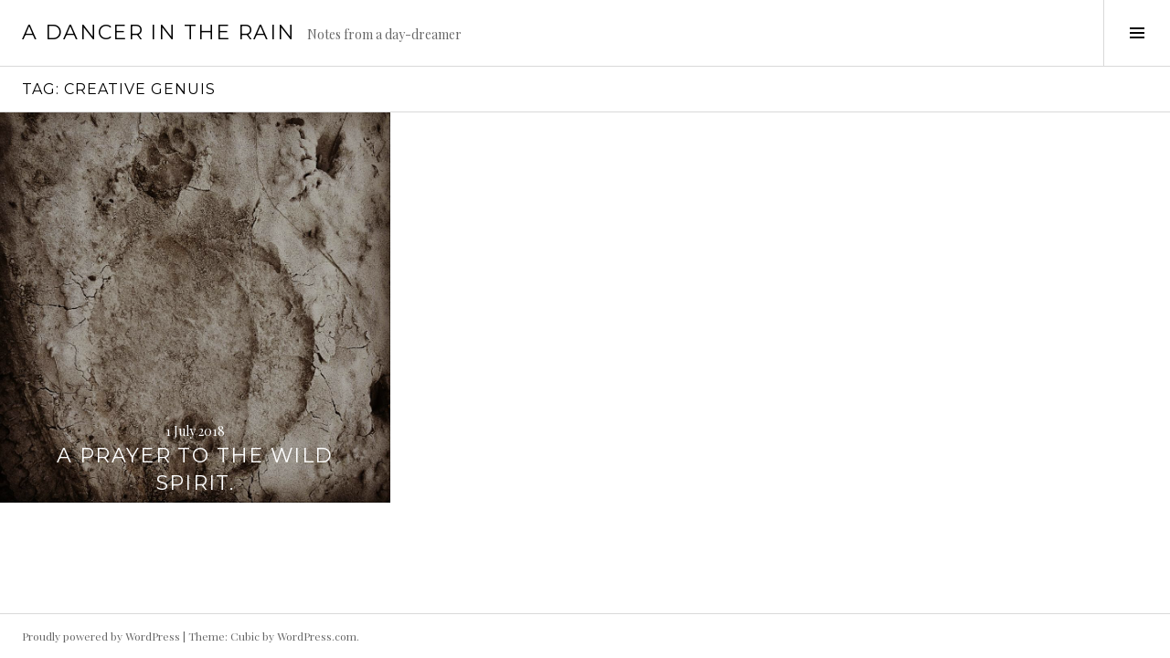

--- FILE ---
content_type: text/html; charset=UTF-8
request_url: https://www.adancerintherain.com/tag/creative-genuis/
body_size: 38832
content:
<!DOCTYPE html>
<html lang="en-ZA">
<head>
<meta charset="UTF-8">
<meta name="viewport" content="width=device-width, initial-scale=1">
<link rel="profile" href="http://gmpg.org/xfn/11">
<link rel="pingback" href="https://www.adancerintherain.com/xmlrpc.php">

<title>creative genuis &#8211; A Dancer in the Rain</title>
<meta name='robots' content='max-image-preview:large' />
<link rel='dns-prefetch' href='//fonts.googleapis.com' />
<link rel="alternate" type="application/rss+xml" title="A Dancer in the Rain &raquo; Feed" href="https://www.adancerintherain.com/feed/" />
<link rel="alternate" type="application/rss+xml" title="A Dancer in the Rain &raquo; Comments Feed" href="https://www.adancerintherain.com/comments/feed/" />
<link rel="alternate" type="application/rss+xml" title="A Dancer in the Rain &raquo; creative genuis Tag Feed" href="https://www.adancerintherain.com/tag/creative-genuis/feed/" />
<style id='wp-img-auto-sizes-contain-inline-css' type='text/css'>
img:is([sizes=auto i],[sizes^="auto," i]){contain-intrinsic-size:3000px 1500px}
/*# sourceURL=wp-img-auto-sizes-contain-inline-css */
</style>
<style id='wp-emoji-styles-inline-css' type='text/css'>

	img.wp-smiley, img.emoji {
		display: inline !important;
		border: none !important;
		box-shadow: none !important;
		height: 1em !important;
		width: 1em !important;
		margin: 0 0.07em !important;
		vertical-align: -0.1em !important;
		background: none !important;
		padding: 0 !important;
	}
/*# sourceURL=wp-emoji-styles-inline-css */
</style>
<style id='wp-block-library-inline-css' type='text/css'>
:root{--wp-block-synced-color:#7a00df;--wp-block-synced-color--rgb:122,0,223;--wp-bound-block-color:var(--wp-block-synced-color);--wp-editor-canvas-background:#ddd;--wp-admin-theme-color:#007cba;--wp-admin-theme-color--rgb:0,124,186;--wp-admin-theme-color-darker-10:#006ba1;--wp-admin-theme-color-darker-10--rgb:0,107,160.5;--wp-admin-theme-color-darker-20:#005a87;--wp-admin-theme-color-darker-20--rgb:0,90,135;--wp-admin-border-width-focus:2px}@media (min-resolution:192dpi){:root{--wp-admin-border-width-focus:1.5px}}.wp-element-button{cursor:pointer}:root .has-very-light-gray-background-color{background-color:#eee}:root .has-very-dark-gray-background-color{background-color:#313131}:root .has-very-light-gray-color{color:#eee}:root .has-very-dark-gray-color{color:#313131}:root .has-vivid-green-cyan-to-vivid-cyan-blue-gradient-background{background:linear-gradient(135deg,#00d084,#0693e3)}:root .has-purple-crush-gradient-background{background:linear-gradient(135deg,#34e2e4,#4721fb 50%,#ab1dfe)}:root .has-hazy-dawn-gradient-background{background:linear-gradient(135deg,#faaca8,#dad0ec)}:root .has-subdued-olive-gradient-background{background:linear-gradient(135deg,#fafae1,#67a671)}:root .has-atomic-cream-gradient-background{background:linear-gradient(135deg,#fdd79a,#004a59)}:root .has-nightshade-gradient-background{background:linear-gradient(135deg,#330968,#31cdcf)}:root .has-midnight-gradient-background{background:linear-gradient(135deg,#020381,#2874fc)}:root{--wp--preset--font-size--normal:16px;--wp--preset--font-size--huge:42px}.has-regular-font-size{font-size:1em}.has-larger-font-size{font-size:2.625em}.has-normal-font-size{font-size:var(--wp--preset--font-size--normal)}.has-huge-font-size{font-size:var(--wp--preset--font-size--huge)}.has-text-align-center{text-align:center}.has-text-align-left{text-align:left}.has-text-align-right{text-align:right}.has-fit-text{white-space:nowrap!important}#end-resizable-editor-section{display:none}.aligncenter{clear:both}.items-justified-left{justify-content:flex-start}.items-justified-center{justify-content:center}.items-justified-right{justify-content:flex-end}.items-justified-space-between{justify-content:space-between}.screen-reader-text{border:0;clip-path:inset(50%);height:1px;margin:-1px;overflow:hidden;padding:0;position:absolute;width:1px;word-wrap:normal!important}.screen-reader-text:focus{background-color:#ddd;clip-path:none;color:#444;display:block;font-size:1em;height:auto;left:5px;line-height:normal;padding:15px 23px 14px;text-decoration:none;top:5px;width:auto;z-index:100000}html :where(.has-border-color){border-style:solid}html :where([style*=border-top-color]){border-top-style:solid}html :where([style*=border-right-color]){border-right-style:solid}html :where([style*=border-bottom-color]){border-bottom-style:solid}html :where([style*=border-left-color]){border-left-style:solid}html :where([style*=border-width]){border-style:solid}html :where([style*=border-top-width]){border-top-style:solid}html :where([style*=border-right-width]){border-right-style:solid}html :where([style*=border-bottom-width]){border-bottom-style:solid}html :where([style*=border-left-width]){border-left-style:solid}html :where(img[class*=wp-image-]){height:auto;max-width:100%}:where(figure){margin:0 0 1em}html :where(.is-position-sticky){--wp-admin--admin-bar--position-offset:var(--wp-admin--admin-bar--height,0px)}@media screen and (max-width:600px){html :where(.is-position-sticky){--wp-admin--admin-bar--position-offset:0px}}

/*# sourceURL=wp-block-library-inline-css */
</style><style id='global-styles-inline-css' type='text/css'>
:root{--wp--preset--aspect-ratio--square: 1;--wp--preset--aspect-ratio--4-3: 4/3;--wp--preset--aspect-ratio--3-4: 3/4;--wp--preset--aspect-ratio--3-2: 3/2;--wp--preset--aspect-ratio--2-3: 2/3;--wp--preset--aspect-ratio--16-9: 16/9;--wp--preset--aspect-ratio--9-16: 9/16;--wp--preset--color--black: #000000;--wp--preset--color--cyan-bluish-gray: #abb8c3;--wp--preset--color--white: #ffffff;--wp--preset--color--pale-pink: #f78da7;--wp--preset--color--vivid-red: #cf2e2e;--wp--preset--color--luminous-vivid-orange: #ff6900;--wp--preset--color--luminous-vivid-amber: #fcb900;--wp--preset--color--light-green-cyan: #7bdcb5;--wp--preset--color--vivid-green-cyan: #00d084;--wp--preset--color--pale-cyan-blue: #8ed1fc;--wp--preset--color--vivid-cyan-blue: #0693e3;--wp--preset--color--vivid-purple: #9b51e0;--wp--preset--gradient--vivid-cyan-blue-to-vivid-purple: linear-gradient(135deg,rgb(6,147,227) 0%,rgb(155,81,224) 100%);--wp--preset--gradient--light-green-cyan-to-vivid-green-cyan: linear-gradient(135deg,rgb(122,220,180) 0%,rgb(0,208,130) 100%);--wp--preset--gradient--luminous-vivid-amber-to-luminous-vivid-orange: linear-gradient(135deg,rgb(252,185,0) 0%,rgb(255,105,0) 100%);--wp--preset--gradient--luminous-vivid-orange-to-vivid-red: linear-gradient(135deg,rgb(255,105,0) 0%,rgb(207,46,46) 100%);--wp--preset--gradient--very-light-gray-to-cyan-bluish-gray: linear-gradient(135deg,rgb(238,238,238) 0%,rgb(169,184,195) 100%);--wp--preset--gradient--cool-to-warm-spectrum: linear-gradient(135deg,rgb(74,234,220) 0%,rgb(151,120,209) 20%,rgb(207,42,186) 40%,rgb(238,44,130) 60%,rgb(251,105,98) 80%,rgb(254,248,76) 100%);--wp--preset--gradient--blush-light-purple: linear-gradient(135deg,rgb(255,206,236) 0%,rgb(152,150,240) 100%);--wp--preset--gradient--blush-bordeaux: linear-gradient(135deg,rgb(254,205,165) 0%,rgb(254,45,45) 50%,rgb(107,0,62) 100%);--wp--preset--gradient--luminous-dusk: linear-gradient(135deg,rgb(255,203,112) 0%,rgb(199,81,192) 50%,rgb(65,88,208) 100%);--wp--preset--gradient--pale-ocean: linear-gradient(135deg,rgb(255,245,203) 0%,rgb(182,227,212) 50%,rgb(51,167,181) 100%);--wp--preset--gradient--electric-grass: linear-gradient(135deg,rgb(202,248,128) 0%,rgb(113,206,126) 100%);--wp--preset--gradient--midnight: linear-gradient(135deg,rgb(2,3,129) 0%,rgb(40,116,252) 100%);--wp--preset--font-size--small: 13px;--wp--preset--font-size--medium: 20px;--wp--preset--font-size--large: 36px;--wp--preset--font-size--x-large: 42px;--wp--preset--spacing--20: 0.44rem;--wp--preset--spacing--30: 0.67rem;--wp--preset--spacing--40: 1rem;--wp--preset--spacing--50: 1.5rem;--wp--preset--spacing--60: 2.25rem;--wp--preset--spacing--70: 3.38rem;--wp--preset--spacing--80: 5.06rem;--wp--preset--shadow--natural: 6px 6px 9px rgba(0, 0, 0, 0.2);--wp--preset--shadow--deep: 12px 12px 50px rgba(0, 0, 0, 0.4);--wp--preset--shadow--sharp: 6px 6px 0px rgba(0, 0, 0, 0.2);--wp--preset--shadow--outlined: 6px 6px 0px -3px rgb(255, 255, 255), 6px 6px rgb(0, 0, 0);--wp--preset--shadow--crisp: 6px 6px 0px rgb(0, 0, 0);}:where(.is-layout-flex){gap: 0.5em;}:where(.is-layout-grid){gap: 0.5em;}body .is-layout-flex{display: flex;}.is-layout-flex{flex-wrap: wrap;align-items: center;}.is-layout-flex > :is(*, div){margin: 0;}body .is-layout-grid{display: grid;}.is-layout-grid > :is(*, div){margin: 0;}:where(.wp-block-columns.is-layout-flex){gap: 2em;}:where(.wp-block-columns.is-layout-grid){gap: 2em;}:where(.wp-block-post-template.is-layout-flex){gap: 1.25em;}:where(.wp-block-post-template.is-layout-grid){gap: 1.25em;}.has-black-color{color: var(--wp--preset--color--black) !important;}.has-cyan-bluish-gray-color{color: var(--wp--preset--color--cyan-bluish-gray) !important;}.has-white-color{color: var(--wp--preset--color--white) !important;}.has-pale-pink-color{color: var(--wp--preset--color--pale-pink) !important;}.has-vivid-red-color{color: var(--wp--preset--color--vivid-red) !important;}.has-luminous-vivid-orange-color{color: var(--wp--preset--color--luminous-vivid-orange) !important;}.has-luminous-vivid-amber-color{color: var(--wp--preset--color--luminous-vivid-amber) !important;}.has-light-green-cyan-color{color: var(--wp--preset--color--light-green-cyan) !important;}.has-vivid-green-cyan-color{color: var(--wp--preset--color--vivid-green-cyan) !important;}.has-pale-cyan-blue-color{color: var(--wp--preset--color--pale-cyan-blue) !important;}.has-vivid-cyan-blue-color{color: var(--wp--preset--color--vivid-cyan-blue) !important;}.has-vivid-purple-color{color: var(--wp--preset--color--vivid-purple) !important;}.has-black-background-color{background-color: var(--wp--preset--color--black) !important;}.has-cyan-bluish-gray-background-color{background-color: var(--wp--preset--color--cyan-bluish-gray) !important;}.has-white-background-color{background-color: var(--wp--preset--color--white) !important;}.has-pale-pink-background-color{background-color: var(--wp--preset--color--pale-pink) !important;}.has-vivid-red-background-color{background-color: var(--wp--preset--color--vivid-red) !important;}.has-luminous-vivid-orange-background-color{background-color: var(--wp--preset--color--luminous-vivid-orange) !important;}.has-luminous-vivid-amber-background-color{background-color: var(--wp--preset--color--luminous-vivid-amber) !important;}.has-light-green-cyan-background-color{background-color: var(--wp--preset--color--light-green-cyan) !important;}.has-vivid-green-cyan-background-color{background-color: var(--wp--preset--color--vivid-green-cyan) !important;}.has-pale-cyan-blue-background-color{background-color: var(--wp--preset--color--pale-cyan-blue) !important;}.has-vivid-cyan-blue-background-color{background-color: var(--wp--preset--color--vivid-cyan-blue) !important;}.has-vivid-purple-background-color{background-color: var(--wp--preset--color--vivid-purple) !important;}.has-black-border-color{border-color: var(--wp--preset--color--black) !important;}.has-cyan-bluish-gray-border-color{border-color: var(--wp--preset--color--cyan-bluish-gray) !important;}.has-white-border-color{border-color: var(--wp--preset--color--white) !important;}.has-pale-pink-border-color{border-color: var(--wp--preset--color--pale-pink) !important;}.has-vivid-red-border-color{border-color: var(--wp--preset--color--vivid-red) !important;}.has-luminous-vivid-orange-border-color{border-color: var(--wp--preset--color--luminous-vivid-orange) !important;}.has-luminous-vivid-amber-border-color{border-color: var(--wp--preset--color--luminous-vivid-amber) !important;}.has-light-green-cyan-border-color{border-color: var(--wp--preset--color--light-green-cyan) !important;}.has-vivid-green-cyan-border-color{border-color: var(--wp--preset--color--vivid-green-cyan) !important;}.has-pale-cyan-blue-border-color{border-color: var(--wp--preset--color--pale-cyan-blue) !important;}.has-vivid-cyan-blue-border-color{border-color: var(--wp--preset--color--vivid-cyan-blue) !important;}.has-vivid-purple-border-color{border-color: var(--wp--preset--color--vivid-purple) !important;}.has-vivid-cyan-blue-to-vivid-purple-gradient-background{background: var(--wp--preset--gradient--vivid-cyan-blue-to-vivid-purple) !important;}.has-light-green-cyan-to-vivid-green-cyan-gradient-background{background: var(--wp--preset--gradient--light-green-cyan-to-vivid-green-cyan) !important;}.has-luminous-vivid-amber-to-luminous-vivid-orange-gradient-background{background: var(--wp--preset--gradient--luminous-vivid-amber-to-luminous-vivid-orange) !important;}.has-luminous-vivid-orange-to-vivid-red-gradient-background{background: var(--wp--preset--gradient--luminous-vivid-orange-to-vivid-red) !important;}.has-very-light-gray-to-cyan-bluish-gray-gradient-background{background: var(--wp--preset--gradient--very-light-gray-to-cyan-bluish-gray) !important;}.has-cool-to-warm-spectrum-gradient-background{background: var(--wp--preset--gradient--cool-to-warm-spectrum) !important;}.has-blush-light-purple-gradient-background{background: var(--wp--preset--gradient--blush-light-purple) !important;}.has-blush-bordeaux-gradient-background{background: var(--wp--preset--gradient--blush-bordeaux) !important;}.has-luminous-dusk-gradient-background{background: var(--wp--preset--gradient--luminous-dusk) !important;}.has-pale-ocean-gradient-background{background: var(--wp--preset--gradient--pale-ocean) !important;}.has-electric-grass-gradient-background{background: var(--wp--preset--gradient--electric-grass) !important;}.has-midnight-gradient-background{background: var(--wp--preset--gradient--midnight) !important;}.has-small-font-size{font-size: var(--wp--preset--font-size--small) !important;}.has-medium-font-size{font-size: var(--wp--preset--font-size--medium) !important;}.has-large-font-size{font-size: var(--wp--preset--font-size--large) !important;}.has-x-large-font-size{font-size: var(--wp--preset--font-size--x-large) !important;}
/*# sourceURL=global-styles-inline-css */
</style>

<style id='classic-theme-styles-inline-css' type='text/css'>
/*! This file is auto-generated */
.wp-block-button__link{color:#fff;background-color:#32373c;border-radius:9999px;box-shadow:none;text-decoration:none;padding:calc(.667em + 2px) calc(1.333em + 2px);font-size:1.125em}.wp-block-file__button{background:#32373c;color:#fff;text-decoration:none}
/*# sourceURL=/wp-includes/css/classic-themes.min.css */
</style>
<link rel='stylesheet' id='genericons-css' href='https://www.adancerintherain.com/wp-content/themes/boardwalk/genericons/genericons.css?ver=3.3' type='text/css' media='all' />
<link rel='stylesheet' id='boardwalk-source-code-pro-css' href='https://fonts.googleapis.com/css?family=Source+Code+Pro%3A400%2C700&#038;subset=latin%2Clatin-ext&#038;ver=6.9' type='text/css' media='all' />
<link rel='stylesheet' id='cubic-montserrat-css' href='https://fonts.googleapis.com/css?family=Montserrat%3A400%2C700' type='text/css' media='all' />
<link rel='stylesheet' id='cubic-playfair-display-css' href='https://fonts.googleapis.com/css?family=Playfair+Display%3A400%2C700%2C400italic%2C700italic&#038;subset=latin%2Clatin-ext' type='text/css' media='all' />
<link rel='stylesheet' id='cubic-parent-style-css' href='https://www.adancerintherain.com/wp-content/themes/boardwalk/style.css?ver=6.9' type='text/css' media='all' />
<link rel='stylesheet' id='boardwalk-style-css' href='https://www.adancerintherain.com/wp-content/themes/cubic/style.css?ver=6.9' type='text/css' media='all' />
<script type="text/javascript" src="https://www.adancerintherain.com/wp-includes/js/jquery/jquery.min.js?ver=3.7.1" id="jquery-core-js"></script>
<script type="text/javascript" src="https://www.adancerintherain.com/wp-includes/js/jquery/jquery-migrate.min.js?ver=3.4.1" id="jquery-migrate-js"></script>
<link rel="https://api.w.org/" href="https://www.adancerintherain.com/wp-json/" /><link rel="alternate" title="JSON" type="application/json" href="https://www.adancerintherain.com/wp-json/wp/v2/tags/153" /><link rel="EditURI" type="application/rsd+xml" title="RSD" href="https://www.adancerintherain.com/xmlrpc.php?rsd" />
<meta name="generator" content="WordPress 6.9" />
<style type="text/css">.recentcomments a{display:inline !important;padding:0 !important;margin:0 !important;}</style><link rel="icon" href="https://www.adancerintherain.com/wp-content/uploads/2018/11/wp-1543263731723-150x150.jpg" sizes="32x32" />
<link rel="icon" href="https://www.adancerintherain.com/wp-content/uploads/2018/11/wp-1543263731723-300x300.jpg" sizes="192x192" />
<link rel="apple-touch-icon" href="https://www.adancerintherain.com/wp-content/uploads/2018/11/wp-1543263731723-300x300.jpg" />
<meta name="msapplication-TileImage" content="https://www.adancerintherain.com/wp-content/uploads/2018/11/wp-1543263731723-300x300.jpg" />
</head>

<body class="archive tag tag-creative-genuis tag-153 wp-theme-boardwalk wp-child-theme-cubic filter-on title-with-content has-sidebar">
<div id="page" class="hfeed site">
	<a class="skip-link screen-reader-text" href="#content">Skip to content</a>

	<header id="masthead" class="site-header" role="banner">
		<div class="site-branding">
						<div class="clear">
				<h1 class="site-title"><a href="https://www.adancerintherain.com/" rel="home">A Dancer in the Rain</a></h1>
				<h2 class="site-description">Notes from a day-dreamer</h2>
			</div>
		</div><!-- .site-branding -->
					<button class="sidebar-toggle" aria-expanded="false" ><span class="screen-reader-text">Toggle Sidebar</span></button>
			</header><!-- #masthead -->

	<div id="content" class="site-content">

	<section id="primary" class="content-area">
		<main id="main" class="site-main" role="main">

		
			<header class="page-header">
				<h1 class="page-title">Tag: <span>creative genuis</span></h1>			</header><!-- .page-header -->

						
				
<article id="post-1136" class="post-1136 post type-post status-publish format-standard has-post-thumbnail hentry category-body-mind-spirit category-inspiration category-wildlife tag-a-prayer tag-african-bush tag-andalltherestwillfollow tag-cathedral-of-the-wild tag-changes tag-conservation tag-creative-genuis tag-let-it-flow tag-life tag-south-africa tag-spirit-of-the-wild tag-surrender tag-under-the-african-sun tag-wild-spirit tag-wildlife tag-writing-my-dream-come-true">
			<div class="entry-thumbnail">
			<img width="960" height="960" src="https://www.adancerintherain.com/wp-content/uploads/2018/07/tracks.jpg" class="attachment-boardwalk-featured-image size-boardwalk-featured-image wp-post-image" alt="" decoding="async" srcset="https://www.adancerintherain.com/wp-content/uploads/2018/07/tracks.jpg 960w, https://www.adancerintherain.com/wp-content/uploads/2018/07/tracks-150x150.jpg 150w, https://www.adancerintherain.com/wp-content/uploads/2018/07/tracks-300x300.jpg 300w, https://www.adancerintherain.com/wp-content/uploads/2018/07/tracks-768x768.jpg 768w" sizes="(max-width: 960px) 100vw, 960px" />		</div><!-- .entry-thumbnail -->
	
	<header class="entry-header">
					<div class="entry-meta">
				<span class="posted-on"><a href="https://www.adancerintherain.com/2018/07/01/a-prayer-to-the-wild-spirit/" rel="bookmark"><time class="entry-date published" datetime="2018-07-01T13:00:55+02:00">1 July 2018</time><time class="updated" datetime="2018-12-21T08:18:45+02:00">21 December 2018</time></a></span>			</div><!-- .entry-meta -->
				<h1 class="entry-title"><a href="https://www.adancerintherain.com/2018/07/01/a-prayer-to-the-wild-spirit/" rel="bookmark">A prayer to the wild spirit.</a></h1>	</header><!-- .entry-header -->

	<a href="https://www.adancerintherain.com/2018/07/01/a-prayer-to-the-wild-spirit/" class="entry-link"><span class="screen-reader-text">Continue reading <span class="meta-nav">&rarr;</span></span></a>
</article><!-- #post-## -->

			
			
		
		</main><!-- #main -->
	</section><!-- #primary -->


<div id="sidebar" class="sidebar" aria-hidden="true">
	<div class="sidebar-content">
					<nav id="site-navigation" class="main-navigation" role="navigation">
				<h1 class="menu-title">Menu</h1>
				<div class="menu-primary"><ul id="menu-about" class="clear"><li id="menu-item-1336" class="menu-item menu-item-type-post_type menu-item-object-page menu-item-home menu-item-1336"><a href="https://www.adancerintherain.com/about-2/">About</a></li>
</ul></div>			</nav><!-- #site-navigation -->
		
				<div id="secondary" class="widget-area" role="complementary">
			<aside id="search-2" class="widget widget_search"><form role="search" method="get" class="search-form" action="https://www.adancerintherain.com/">
				<label>
					<span class="screen-reader-text">Search for:</span>
					<input type="search" class="search-field" placeholder="Search &hellip;" value="" name="s" />
				</label>
				<input type="submit" class="search-submit" value="Search" />
			</form></aside>
		<aside id="recent-posts-2" class="widget widget_recent_entries">
		<h1 class="widget-title">Recent Posts</h1>
		<ul>
											<li>
					<a href="https://www.adancerintherain.com/2025/08/11/2287/">When Life’s Timeline Doesn’t Match Your Heart’s Hope</a>
									</li>
											<li>
					<a href="https://www.adancerintherain.com/2025/06/10/the-year-i-turn-40-2/">The year I turn 40</a>
									</li>
											<li>
					<a href="https://www.adancerintherain.com/2025/05/09/the-moment-in-between/">The Moment In Between</a>
									</li>
											<li>
					<a href="https://www.adancerintherain.com/2025/01/09/the-year-i-turn-40/">This is the year I turn 40.</a>
									</li>
											<li>
					<a href="https://www.adancerintherain.com/2024/06/07/a-universe-no-one-else-can-see/">A universe no one else can see. </a>
									</li>
											<li>
					<a href="https://www.adancerintherain.com/2024/03/17/to-be-or-not-to-be/">To be or not to be</a>
									</li>
					</ul>

		</aside><aside id="categories-2" class="widget widget_categories"><h1 class="widget-title">Categories</h1><form action="https://www.adancerintherain.com" method="get"><label class="screen-reader-text" for="cat">Categories</label><select  name='cat' id='cat' class='postform'>
	<option value='-1'>Select Category</option>
	<option class="level-0" value="3">body mind spirit</option>
	<option class="level-0" value="4">inspiration</option>
	<option class="level-0" value="5">love &amp; loss</option>
	<option class="level-0" value="750">searching</option>
	<option class="level-0" value="885">Seva / Heart Work</option>
	<option class="level-0" value="6">travel</option>
	<option class="level-0" value="7">wildlife</option>
</select>
</form><script type="text/javascript">
/* <![CDATA[ */

( ( dropdownId ) => {
	const dropdown = document.getElementById( dropdownId );
	function onSelectChange() {
		setTimeout( () => {
			if ( 'escape' === dropdown.dataset.lastkey ) {
				return;
			}
			if ( dropdown.value && parseInt( dropdown.value ) > 0 && dropdown instanceof HTMLSelectElement ) {
				dropdown.parentElement.submit();
			}
		}, 250 );
	}
	function onKeyUp( event ) {
		if ( 'Escape' === event.key ) {
			dropdown.dataset.lastkey = 'escape';
		} else {
			delete dropdown.dataset.lastkey;
		}
	}
	function onClick() {
		delete dropdown.dataset.lastkey;
	}
	dropdown.addEventListener( 'keyup', onKeyUp );
	dropdown.addEventListener( 'click', onClick );
	dropdown.addEventListener( 'change', onSelectChange );
})( "cat" );

//# sourceURL=WP_Widget_Categories%3A%3Awidget
/* ]]> */
</script>
</aside><aside id="archives-2" class="widget widget_archive"><h1 class="widget-title">Archives</h1>		<label class="screen-reader-text" for="archives-dropdown-2">Archives</label>
		<select id="archives-dropdown-2" name="archive-dropdown">
			
			<option value="">Select Month</option>
				<option value='https://www.adancerintherain.com/2025/08/'> August 2025 </option>
	<option value='https://www.adancerintherain.com/2025/06/'> June 2025 </option>
	<option value='https://www.adancerintherain.com/2025/05/'> May 2025 </option>
	<option value='https://www.adancerintherain.com/2025/01/'> January 2025 </option>
	<option value='https://www.adancerintherain.com/2024/06/'> June 2024 </option>
	<option value='https://www.adancerintherain.com/2024/03/'> March 2024 </option>
	<option value='https://www.adancerintherain.com/2024/02/'> February 2024 </option>
	<option value='https://www.adancerintherain.com/2023/10/'> October 2023 </option>
	<option value='https://www.adancerintherain.com/2023/09/'> September 2023 </option>
	<option value='https://www.adancerintherain.com/2023/08/'> August 2023 </option>
	<option value='https://www.adancerintherain.com/2023/06/'> June 2023 </option>
	<option value='https://www.adancerintherain.com/2023/05/'> May 2023 </option>
	<option value='https://www.adancerintherain.com/2023/04/'> April 2023 </option>
	<option value='https://www.adancerintherain.com/2023/03/'> March 2023 </option>
	<option value='https://www.adancerintherain.com/2022/12/'> December 2022 </option>
	<option value='https://www.adancerintherain.com/2022/11/'> November 2022 </option>
	<option value='https://www.adancerintherain.com/2022/10/'> October 2022 </option>
	<option value='https://www.adancerintherain.com/2022/08/'> August 2022 </option>
	<option value='https://www.adancerintherain.com/2022/07/'> July 2022 </option>
	<option value='https://www.adancerintherain.com/2022/05/'> May 2022 </option>
	<option value='https://www.adancerintherain.com/2022/03/'> March 2022 </option>
	<option value='https://www.adancerintherain.com/2022/01/'> January 2022 </option>
	<option value='https://www.adancerintherain.com/2021/12/'> December 2021 </option>
	<option value='https://www.adancerintherain.com/2021/11/'> November 2021 </option>
	<option value='https://www.adancerintherain.com/2021/09/'> September 2021 </option>
	<option value='https://www.adancerintherain.com/2021/08/'> August 2021 </option>
	<option value='https://www.adancerintherain.com/2021/03/'> March 2021 </option>
	<option value='https://www.adancerintherain.com/2020/09/'> September 2020 </option>
	<option value='https://www.adancerintherain.com/2020/07/'> July 2020 </option>
	<option value='https://www.adancerintherain.com/2020/06/'> June 2020 </option>
	<option value='https://www.adancerintherain.com/2020/05/'> May 2020 </option>
	<option value='https://www.adancerintherain.com/2020/03/'> March 2020 </option>
	<option value='https://www.adancerintherain.com/2020/01/'> January 2020 </option>
	<option value='https://www.adancerintherain.com/2019/11/'> November 2019 </option>
	<option value='https://www.adancerintherain.com/2019/09/'> September 2019 </option>
	<option value='https://www.adancerintherain.com/2019/05/'> May 2019 </option>
	<option value='https://www.adancerintherain.com/2019/04/'> April 2019 </option>
	<option value='https://www.adancerintherain.com/2019/03/'> March 2019 </option>
	<option value='https://www.adancerintherain.com/2019/01/'> January 2019 </option>
	<option value='https://www.adancerintherain.com/2018/12/'> December 2018 </option>
	<option value='https://www.adancerintherain.com/2018/11/'> November 2018 </option>
	<option value='https://www.adancerintherain.com/2018/10/'> October 2018 </option>
	<option value='https://www.adancerintherain.com/2018/08/'> August 2018 </option>
	<option value='https://www.adancerintherain.com/2018/07/'> July 2018 </option>
	<option value='https://www.adancerintherain.com/2018/06/'> June 2018 </option>
	<option value='https://www.adancerintherain.com/2018/02/'> February 2018 </option>
	<option value='https://www.adancerintherain.com/2018/01/'> January 2018 </option>
	<option value='https://www.adancerintherain.com/2017/11/'> November 2017 </option>
	<option value='https://www.adancerintherain.com/2017/10/'> October 2017 </option>
	<option value='https://www.adancerintherain.com/2017/09/'> September 2017 </option>
	<option value='https://www.adancerintherain.com/2017/06/'> June 2017 </option>
	<option value='https://www.adancerintherain.com/2017/05/'> May 2017 </option>
	<option value='https://www.adancerintherain.com/2017/04/'> April 2017 </option>
	<option value='https://www.adancerintherain.com/2017/03/'> March 2017 </option>
	<option value='https://www.adancerintherain.com/2017/01/'> January 2017 </option>
	<option value='https://www.adancerintherain.com/2016/12/'> December 2016 </option>
	<option value='https://www.adancerintherain.com/2016/11/'> November 2016 </option>
	<option value='https://www.adancerintherain.com/2016/10/'> October 2016 </option>
	<option value='https://www.adancerintherain.com/2016/09/'> September 2016 </option>
	<option value='https://www.adancerintherain.com/2016/08/'> August 2016 </option>
	<option value='https://www.adancerintherain.com/2016/05/'> May 2016 </option>
	<option value='https://www.adancerintherain.com/2016/04/'> April 2016 </option>
	<option value='https://www.adancerintherain.com/2016/02/'> February 2016 </option>
	<option value='https://www.adancerintherain.com/2015/12/'> December 2015 </option>
	<option value='https://www.adancerintherain.com/2015/10/'> October 2015 </option>
	<option value='https://www.adancerintherain.com/2015/08/'> August 2015 </option>
	<option value='https://www.adancerintherain.com/2015/07/'> July 2015 </option>
	<option value='https://www.adancerintherain.com/2015/03/'> March 2015 </option>
	<option value='https://www.adancerintherain.com/2014/07/'> July 2014 </option>
	<option value='https://www.adancerintherain.com/2014/05/'> May 2014 </option>
	<option value='https://www.adancerintherain.com/2014/02/'> February 2014 </option>
	<option value='https://www.adancerintherain.com/2014/01/'> January 2014 </option>
	<option value='https://www.adancerintherain.com/2013/12/'> December 2013 </option>
	<option value='https://www.adancerintherain.com/2013/11/'> November 2013 </option>
	<option value='https://www.adancerintherain.com/2013/10/'> October 2013 </option>
	<option value='https://www.adancerintherain.com/2013/09/'> September 2013 </option>
	<option value='https://www.adancerintherain.com/2013/08/'> August 2013 </option>
	<option value='https://www.adancerintherain.com/2013/07/'> July 2013 </option>
	<option value='https://www.adancerintherain.com/2013/05/'> May 2013 </option>
	<option value='https://www.adancerintherain.com/2013/04/'> April 2013 </option>
	<option value='https://www.adancerintherain.com/2012/12/'> December 2012 </option>
	<option value='https://www.adancerintherain.com/2012/09/'> September 2012 </option>
	<option value='https://www.adancerintherain.com/2012/08/'> August 2012 </option>
	<option value='https://www.adancerintherain.com/2012/06/'> June 2012 </option>
	<option value='https://www.adancerintherain.com/2012/05/'> May 2012 </option>

		</select>

			<script type="text/javascript">
/* <![CDATA[ */

( ( dropdownId ) => {
	const dropdown = document.getElementById( dropdownId );
	function onSelectChange() {
		setTimeout( () => {
			if ( 'escape' === dropdown.dataset.lastkey ) {
				return;
			}
			if ( dropdown.value ) {
				document.location.href = dropdown.value;
			}
		}, 250 );
	}
	function onKeyUp( event ) {
		if ( 'Escape' === event.key ) {
			dropdown.dataset.lastkey = 'escape';
		} else {
			delete dropdown.dataset.lastkey;
		}
	}
	function onClick() {
		delete dropdown.dataset.lastkey;
	}
	dropdown.addEventListener( 'keyup', onKeyUp );
	dropdown.addEventListener( 'click', onClick );
	dropdown.addEventListener( 'change', onSelectChange );
})( "archives-dropdown-2" );

//# sourceURL=WP_Widget_Archives%3A%3Awidget
/* ]]> */
</script>
</aside><aside id="meta-2" class="widget widget_meta"><h1 class="widget-title">Meta</h1>
		<ul>
			<li><a href="https://www.adancerintherain.com/wp-login.php?action=register">Register</a></li>			<li><a href="https://www.adancerintherain.com/wp-login.php">Log in</a></li>
			<li><a href="https://www.adancerintherain.com/feed/">Entries feed</a></li>
			<li><a href="https://www.adancerintherain.com/comments/feed/">Comments feed</a></li>

			<li><a href="https://wordpress.org/">WordPress.org</a></li>
		</ul>

		</aside><aside id="recent-comments-2" class="widget widget_recent_comments"><h1 class="widget-title">Recent Comments</h1><ul id="recentcomments"><li class="recentcomments"><span class="comment-author-link">Cha C.</span> on <a href="https://www.adancerintherain.com/2025/08/11/2287/#comment-25130">When Life’s Timeline Doesn’t Match Your Heart’s Hope</a></li><li class="recentcomments"><span class="comment-author-link"><a href="https://www.hairstylesvip.com" class="url" rel="ugc external nofollow">Hairstyles VIP</a></span> on <a href="https://www.adancerintherain.com/2018/08/07/for-my-love-of-african-wild-dogs/#comment-20116">For my love of African Wild Dogs.</a></li><li class="recentcomments"><span class="comment-author-link">Oarioruns</span> on <a href="https://www.adancerintherain.com/2023/10/25/language-of-the-heart/#comment-20091">Language of the heart</a></li><li class="recentcomments"><span class="comment-author-link"><a href="https://www.perof.ru/portfolio/ofisnye-peregorodki/ofisnye-peregorodki-lotta/combined/" class="url" rel="ugc external nofollow">Richardkeype</a></span> on <a href="https://www.adancerintherain.com/2023/10/25/language-of-the-heart/#comment-19704">Language of the heart</a></li><li class="recentcomments"><span class="comment-author-link"><a href="https://betfre.bigkazino.fun" class="url" rel="ugc external nofollow">Frbethet</a></span> on <a href="https://www.adancerintherain.com/2022/12/01/peace-and-love-live-here-%f0%9f%92%95/#comment-8502">Peace and love live here 💕</a></li></ul></aside>		</div><!-- #secondary -->
			</div><!-- .sidebar-content -->
</div><!-- #sidebar -->

	</div><!-- #content -->

	<footer id="colophon" class="site-footer" role="contentinfo">
				<div class="site-info">
			<a href="http://wordpress.org/">Proudly powered by WordPress</a>
			<span class="sep"> | </span>
			Theme: Cubic by <a href="http://wordpress.com/themes/cubic/" rel="designer">WordPress.com</a>.		</div><!-- .site-info -->
	</footer><!-- #colophon -->
</div><!-- #page -->

<script type="speculationrules">
{"prefetch":[{"source":"document","where":{"and":[{"href_matches":"/*"},{"not":{"href_matches":["/wp-*.php","/wp-admin/*","/wp-content/uploads/*","/wp-content/*","/wp-content/plugins/*","/wp-content/themes/cubic/*","/wp-content/themes/boardwalk/*","/*\\?(.+)"]}},{"not":{"selector_matches":"a[rel~=\"nofollow\"]"}},{"not":{"selector_matches":".no-prefetch, .no-prefetch a"}}]},"eagerness":"conservative"}]}
</script>
<script type="text/javascript" src="https://www.adancerintherain.com/wp-content/themes/boardwalk/js/pace.js?ver=1.0.0" id="boardwalk-pace-js"></script>
<script type="text/javascript" src="https://www.adancerintherain.com/wp-content/themes/boardwalk/js/skip-link-focus-fix.js?ver=20130115" id="boardwalk-skip-link-focus-fix-js"></script>
<script type="text/javascript" src="https://www.adancerintherain.com/wp-content/themes/boardwalk/js/colors.js?ver=20141222" id="boardwalk-colors-js"></script>
<script type="text/javascript" src="https://www.adancerintherain.com/wp-content/themes/cubic/js/hentry.js?ver=20150113" id="cubic-hentry-js"></script>
<script type="text/javascript" src="https://www.adancerintherain.com/wp-content/themes/cubic/js/cubic.js?ver=20150113" id="cubic-script-js"></script>
<script id="wp-emoji-settings" type="application/json">
{"baseUrl":"https://s.w.org/images/core/emoji/17.0.2/72x72/","ext":".png","svgUrl":"https://s.w.org/images/core/emoji/17.0.2/svg/","svgExt":".svg","source":{"concatemoji":"https://www.adancerintherain.com/wp-includes/js/wp-emoji-release.min.js?ver=6.9"}}
</script>
<script type="module">
/* <![CDATA[ */
/*! This file is auto-generated */
const a=JSON.parse(document.getElementById("wp-emoji-settings").textContent),o=(window._wpemojiSettings=a,"wpEmojiSettingsSupports"),s=["flag","emoji"];function i(e){try{var t={supportTests:e,timestamp:(new Date).valueOf()};sessionStorage.setItem(o,JSON.stringify(t))}catch(e){}}function c(e,t,n){e.clearRect(0,0,e.canvas.width,e.canvas.height),e.fillText(t,0,0);t=new Uint32Array(e.getImageData(0,0,e.canvas.width,e.canvas.height).data);e.clearRect(0,0,e.canvas.width,e.canvas.height),e.fillText(n,0,0);const a=new Uint32Array(e.getImageData(0,0,e.canvas.width,e.canvas.height).data);return t.every((e,t)=>e===a[t])}function p(e,t){e.clearRect(0,0,e.canvas.width,e.canvas.height),e.fillText(t,0,0);var n=e.getImageData(16,16,1,1);for(let e=0;e<n.data.length;e++)if(0!==n.data[e])return!1;return!0}function u(e,t,n,a){switch(t){case"flag":return n(e,"\ud83c\udff3\ufe0f\u200d\u26a7\ufe0f","\ud83c\udff3\ufe0f\u200b\u26a7\ufe0f")?!1:!n(e,"\ud83c\udde8\ud83c\uddf6","\ud83c\udde8\u200b\ud83c\uddf6")&&!n(e,"\ud83c\udff4\udb40\udc67\udb40\udc62\udb40\udc65\udb40\udc6e\udb40\udc67\udb40\udc7f","\ud83c\udff4\u200b\udb40\udc67\u200b\udb40\udc62\u200b\udb40\udc65\u200b\udb40\udc6e\u200b\udb40\udc67\u200b\udb40\udc7f");case"emoji":return!a(e,"\ud83e\u1fac8")}return!1}function f(e,t,n,a){let r;const o=(r="undefined"!=typeof WorkerGlobalScope&&self instanceof WorkerGlobalScope?new OffscreenCanvas(300,150):document.createElement("canvas")).getContext("2d",{willReadFrequently:!0}),s=(o.textBaseline="top",o.font="600 32px Arial",{});return e.forEach(e=>{s[e]=t(o,e,n,a)}),s}function r(e){var t=document.createElement("script");t.src=e,t.defer=!0,document.head.appendChild(t)}a.supports={everything:!0,everythingExceptFlag:!0},new Promise(t=>{let n=function(){try{var e=JSON.parse(sessionStorage.getItem(o));if("object"==typeof e&&"number"==typeof e.timestamp&&(new Date).valueOf()<e.timestamp+604800&&"object"==typeof e.supportTests)return e.supportTests}catch(e){}return null}();if(!n){if("undefined"!=typeof Worker&&"undefined"!=typeof OffscreenCanvas&&"undefined"!=typeof URL&&URL.createObjectURL&&"undefined"!=typeof Blob)try{var e="postMessage("+f.toString()+"("+[JSON.stringify(s),u.toString(),c.toString(),p.toString()].join(",")+"));",a=new Blob([e],{type:"text/javascript"});const r=new Worker(URL.createObjectURL(a),{name:"wpTestEmojiSupports"});return void(r.onmessage=e=>{i(n=e.data),r.terminate(),t(n)})}catch(e){}i(n=f(s,u,c,p))}t(n)}).then(e=>{for(const n in e)a.supports[n]=e[n],a.supports.everything=a.supports.everything&&a.supports[n],"flag"!==n&&(a.supports.everythingExceptFlag=a.supports.everythingExceptFlag&&a.supports[n]);var t;a.supports.everythingExceptFlag=a.supports.everythingExceptFlag&&!a.supports.flag,a.supports.everything||((t=a.source||{}).concatemoji?r(t.concatemoji):t.wpemoji&&t.twemoji&&(r(t.twemoji),r(t.wpemoji)))});
//# sourceURL=https://www.adancerintherain.com/wp-includes/js/wp-emoji-loader.min.js
/* ]]> */
</script>

</body>
</html>